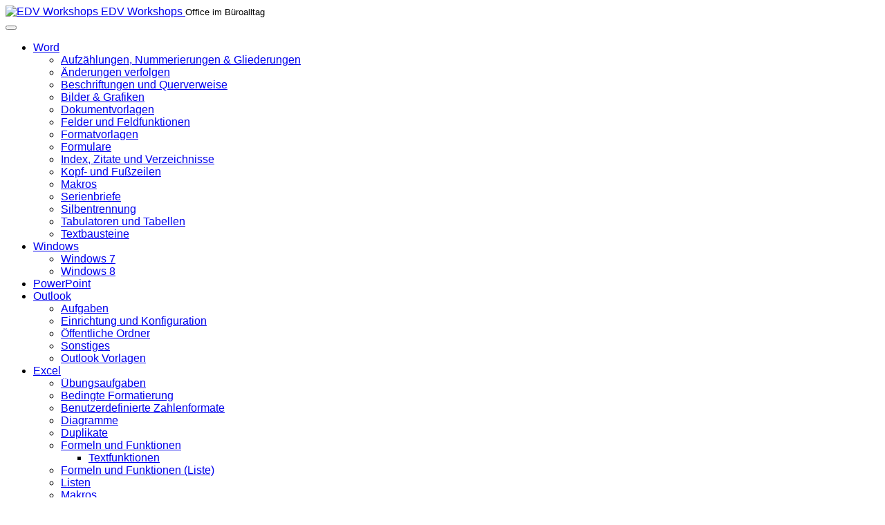

--- FILE ---
content_type: text/html; charset=utf-8
request_url: https://www.edv-workshops.com/excel/bedingte-formatierung/237-excel-bedingte-formatierung.html
body_size: 10558
content:

<!DOCTYPE html>
<html lang="de-de" dir="ltr" class='com_content view-article layout-blog itemid-300 j54 j40'>

<head>
	<meta charset="utf-8">
	<meta name="author" content="Kai Greinke">
	<meta name="description" content="Informationen, die den Alltag im Büro erleichtern sollen. Finden Sie Hilfe zum Micrsoft Office">
	<meta name="generator" content="MYOB">
	<title>Bedingte Formatierung – Office im Büroalltag</title>
	<link href="https://www.edv-workshops.com/suchergebnisse.opensearch" rel="search" title="OpenSearch Office im Büroalltag" type="application/opensearchdescription+xml">
	<link href="/templates/andalusa/favicon.ico" rel="icon" type="image/vnd.microsoft.icon">
<link href="/media/vendor/chosen/css/chosen.css?1.8.7" rel="stylesheet">
	<link href="/media/vendor/awesomplete/css/awesomplete.css?1.1.7" rel="stylesheet">
	<link href="/templates/andalusa/local/css/themes/orange/bootstrap.css" rel="stylesheet">
	<link href="/media/system/css/joomla-fontawesome.min.css" rel="stylesheet">
	<link href="/templates/andalusa/local/css/themes/orange/template.css" rel="stylesheet">
	<link href="/templates/andalusa/fonts/font-awesome/css/font-awesome.min.css" rel="stylesheet">
	<link href="/templates/andalusa/css/custom.css" rel="stylesheet">
	<link href="/modules/mod_jt_contentslider/tmpl/assets/css/style.css" rel="stylesheet">
	<link href="/modules/mod_jt_contentslider/tmpl/assets/css/lightbox.css" rel="stylesheet">
<script src="/media/vendor/jquery/js/jquery.min.js?3.7.1"></script>
	<script src="/media/legacy/js/jquery-noconflict.min.js?504da4"></script>
	<script src="/media/vendor/chosen/js/chosen.jquery.min.js?1.8.7"></script>
	<script src="/media/legacy/js/joomla-chosen.min.js?9bd0b7"></script>
	<script type="application/json" class="joomla-script-options new">{"joomla.jtext":{"MOD_FINDER_SEARCH_VALUE":"Suche &hellip;"},"finder-search":{"url":"\/component\/finder\/?task=suggestions.suggest&amp;format=json&amp;tmpl=component&amp;Itemid=101"},"bootstrap.modal":{"#modal":{"keyboard":true,"focus":true}},"system.paths":{"root":"","rootFull":"https:\/\/www.edv-workshops.com\/","base":"","baseFull":"https:\/\/www.edv-workshops.com\/"},"csrf.token":"6d782656e8cf86290261a530bf008c91"}</script>
	<script src="/media/system/js/core.min.js?a3d8f8"></script>
	<script src="/media/vendor/bootstrap/js/popover.min.js?5.3.8" type="module"></script>
	<script src="/media/vendor/awesomplete/js/awesomplete.min.js?1.1.7" defer></script>
	<script src="/media/com_finder/js/finder.min.js?755761" type="module"></script>
	<script src="/media/vendor/bootstrap/js/modal.min.js?5.3.8" type="module"></script>
	<script src="/plugins/system/t3/base-bs3/bootstrap/js/bootstrap.js"></script>
	<script src="/plugins/system/t3/base-bs3/js/jquery.tap.min.js"></script>
	<script src="/plugins/system/t3/base-bs3/js/script.js"></script>
	<script src="/plugins/system/t3/base-bs3/js/menu.js"></script>
	<script src="/templates/andalusa/js/script.js"></script>
	<script src="/templates/andalusa/js/moduletitle.js"></script>
	<script src="/templates/andalusa/js/count.js"></script>
	<script src="/templates/andalusa/js/progress.js"></script>
	<script src="/templates/andalusa/js/skills.js"></script>
	<script src="/plugins/system/t3/base-bs3/js/nav-collapse.js"></script>
	<script src="/modules/mod_jt_contentslider/tmpl/assets/js/lightbox-plus-jquery.js"></script>
	<script src="/modules/mod_jt_contentslider/tmpl/assets/js/owl.carousel.js"></script>
	<script type="application/ld+json">{"@context":"https:\/\/schema.org","@type":"BreadcrumbList","itemListElement":[{"@type":"ListItem","position":1,"item":{"@id":"https:\/\/www.edv-workshops.com\/","name":"Home"}},{"@type":"ListItem","position":2,"item":{"@id":"https:\/\/www.edv-workshops.com\/excel.html","name":"Excel"}},{"@type":"ListItem","position":3,"item":{"@id":"https:\/\/www.edv-workshops.com\/excel\/bedingte-formatierung.html","name":"Bedingte Formatierung"}},{"@type":"ListItem","position":4,"item":{"@id":{},"name":"Bedingte Formatierung"}}]}</script>
	<script>
		jQuery(document).ready(function (){
			jQuery('.advancedSelect').jchosen({"disable_search_threshold":10,"search_contains":true,"allow_single_deselect":true,"placeholder_text_multiple":"Werte eingeben oder ausw\u00e4hlen","placeholder_text_single":"Wert ausw\u00e4hlen","no_results_text":"Keine passenden Ergebnisse gefunden."});
		});
	</script>
	<script type="application/ld+json">{"@context":"https://schema.org","@graph":[{"@type":"Organization","@id":"https://www.edv-workshops.com/#/schema/Organization/base","name":"Office im Büroalltag","url":"https://www.edv-workshops.com/"},{"@type":"WebSite","@id":"https://www.edv-workshops.com/#/schema/WebSite/base","url":"https://www.edv-workshops.com/","name":"Office im Büroalltag","publisher":{"@id":"https://www.edv-workshops.com/#/schema/Organization/base"},"potentialAction":{"@type":"SearchAction","target":"https://www.edv-workshops.com/suchergebnisse.html?q={search_term_string}","query-input":"required name=search_term_string"}},{"@type":"WebPage","@id":"https://www.edv-workshops.com/#/schema/WebPage/base","url":"https://www.edv-workshops.com/excel/bedingte-formatierung/237-excel-bedingte-formatierung.html","name":"Bedingte Formatierung – Office im Büroalltag","description":"Informationen, die den Alltag im Büro erleichtern sollen. Finden Sie Hilfe zum Micrsoft Office","isPartOf":{"@id":"https://www.edv-workshops.com/#/schema/WebSite/base"},"about":{"@id":"https://www.edv-workshops.com/#/schema/Organization/base"},"inLanguage":"de-DE"},{"@type":"Article","@id":"https://www.edv-workshops.com/#/schema/com_content/article/237","name":"Bedingte Formatierung","headline":"Bedingte Formatierung","inLanguage":"de-DE","articleSection":"Excel, Bedingte Formatierung in Excel","dateModified":"2014-01-08T00:00:00+00:00","interactionStatistic":{"@type":"InteractionCounter","userInteractionCount":3274},"isPartOf":{"@id":"https://www.edv-workshops.com/#/schema/WebPage/base"}}]}</script>

	
<!-- META FOR IOS & HANDHELD -->
	<meta name="viewport" content="width=device-width, initial-scale=1.0, maximum-scale=1.0, user-scalable=no"/>
	<style type="text/stylesheet">
		@-webkit-viewport   { width: device-width; }
		@-moz-viewport      { width: device-width; }
		@-ms-viewport       { width: device-width; }
		@-o-viewport        { width: device-width; }
		@viewport           { width: device-width; }
	</style>
	<script type="text/javascript">
		//<![CDATA[
		if (navigator.userAgent.match(/IEMobile\/10\.0/)) {
			var msViewportStyle = document.createElement("style");
			msViewportStyle.appendChild(
				document.createTextNode("@-ms-viewport{width:auto!important}")
			);
			document.getElementsByTagName("head")[0].appendChild(msViewportStyle);
		}
		//]]>
	</script>
<meta name="HandheldFriendly" content="true"/>
<meta name="apple-mobile-web-app-capable" content="YES"/>
<!-- //META FOR IOS & HANDHELD -->




<style type="text/css">
body,.tp-caption.medium_text_andalusa, .medium_text_andalusa,.tp-caption.mediumwhitebg_andalusa, .mediumwhitebg_andalusa {font-family:Raleway Regular,Helvetica,Arial, sans-serif!important;}
.bg-pattern {background: url(/templates/andalusa/images/patterns/01.png);}
#t3-header{background-image:url(/templates/andalusa/images/patterns/blank.png); background-repeat:repeat}
.logo{justify-items:flex-start;align-items:center; }

.colormodule.submain h3.module-title,.tp-caption a.btn,.tp-caption a.btn:hover,h1, h2, h3, h4, h5, h6, .h1, .h2, .h3, .h4, .h5, .h6, h1 a, h2 a, h3 a, h4 a, h5 a, h6 a, .h1 a, .h2 a .h3 a, .h4 a, .h5 a, .h6 a,.jt-cs.andalusa .jt-inner .jt-title ,.avs_gallery.andalusa  span.title,.avs_gallery.andalusa  span.title a,.registration legend,.ztTestimonial.andalusa .name,.tp-caption.large_text_andalusa, .large_text_andalusa,.bt-cs.andalusa h3,.bt-cs.andalusa h3 a,.tab-andalusa ul.tabs_container li.tab,.iceventlist-title,.tp-caption.medium_light_black_andalusa, .medium_light_black_andalusa{font-family:Roboto Condensed Regular,Helvetica,Arial, sans-serif!important; text-transform:none;}

#t3-mainnav,#t3-mainnav.navbar-default .navbar-nav > li > a,.navbar-default .navbar-nav li > .separator, .navbar-default .navbar-nav li > span,.t3-copyright ul.menu li a, .t3-copyright li a, .t3-copyright li span, .t3-copyright li.separator,.topbar ul.menu li a, .topbar li a, .topbar ul.menu li > .separator, .topbar ul.menu li > span{ font-family: Roboto Regular,Helvetica,Arial, sans-serif!important;transition: all 0.2s  linear 0s;text-transform:none;}
</style>
<!-- Le HTML5 shim and media query for IE8 support -->
<!--[if lt IE 9]>
<script src="//cdnjs.cloudflare.com/ajax/libs/html5shiv/3.7.3/html5shiv.min.js"></script>
<script type="text/javascript" src="/plugins/system/t3/base-bs3/js/respond.min.js"></script>
<![endif]-->

<!-- You can add Google Analytics here or use T3 Injection feature -->

</head>

<body class="fullwidth">
<div class="t3-wrapper"> <!-- Need this wrapper for off-canvas menu. Remove if you don't use of-canvas -->

		<!-- topbar-->
		<div class="wrap topbar">
						<div class="container">
									<div></div><div style="clear:both"></div></div></div>
		<!-- //topbar -->
  
  <!-- HEADER -->
<header id="t3-header"  data-spy="affix" data-offset-top="70">
<div class="container t3-header">
	<div class="row">
		<!-- LOGO -->
		<div class="col-xs-12 col-sm-3 col-md-3 logo">
			<div class="logo-image">
				<a href="https://www.edv-workshops.com/" title="EDV Workshops">
											<img class="logo-img" src="/images/logo-edv-workshops-2014-black.png#joomlaImage://local-images/logo-edv-workshops-2014-black.png?width=300&height=86" alt="EDV Workshops" />
															<span>EDV Workshops</span>
				</a>
				<small class="site-slogan">Office im Büroalltag</small>
			</div>
		</div>
		<!-- //LOGO -->
			<div class="col-xs-12  col-sm-9 col-md-9 mainnav-con">
				<div class="mainnav-inner pull-right">
				
<!-- MAIN NAVIGATION -->
<nav id="t3-mainnav" class="wrap navbar navbar-default t3-mainnav">
		<!-- Brand and toggle get grouped for better mobile display -->
		<div class="navbar-header">
											<button type="button" class="navbar-toggle" data-toggle="collapse" data-target=".t3-navbar-collapse">
					<i class="fa fa-bars"></i>
				</button>
					</div>
					<div class="t3-navbar-collapse navbar-collapse collapse"></div>
		
		<div class="t3-navbar navbar-collapse collapse">
					<ul class="nav navbar-nav">
			<li class="item-282 deeper dropdown parent">				<a class="dropdown-toggle" href="/word-fuer-windows.html"  data-toggle="dropdown">Word<em class="caret"></em></a>
				<ul class="dropdown-menu" role="menu"><li class="item-317">				<a href="/word-fuer-windows/word-aufzaehlungen.html" >Aufzählungen, Nummerierungen &amp; Gliederungen</a>
				</li><li class="item-318">				<a href="/word-fuer-windows/aenderungen-verfolgen.html" >Änderungen verfolgen</a>
				</li><li class="item-319">				<a href="/word-fuer-windows/word-beschriftungen.html" >Beschriftungen und Querverweise</a>
				</li><li class="item-320">				<a href="/word-fuer-windows/word-bilder-und-grafiken.html" >Bilder &amp; Grafiken</a>
				</li><li class="item-321">				<a href="/word-fuer-windows/dokumentvorlagen.html" >Dokumentvorlagen</a>
				</li><li class="item-322">				<a href="/word-fuer-windows/felder-und-feldfunktionen.html" >Felder und Feldfunktionen</a>
				</li><li class="item-356">				<a href="/word-fuer-windows/formatvorlagen.html" >Formatvorlagen</a>
				</li><li class="item-323">				<a href="/word-fuer-windows/formulare.html" >Formulare</a>
				</li><li class="item-324">				<a href="/word-fuer-windows/index-zitate-und-verzeichnisse.html" >Index, Zitate und Verzeichnisse</a>
				</li><li class="item-325">				<a href="/word-fuer-windows/kopf-und-fußzeilen.html" >Kopf- und Fußzeilen</a>
				</li><li class="item-326">				<a href="/word-fuer-windows/word-makro.html" >Makros</a>
				</li><li class="item-327">				<a href="/word-fuer-windows/serienbriefe.html" >Serienbriefe</a>
				</li><li class="item-328">				<a href="/word-fuer-windows/word-silbentrennung.html" >Silbentrennung</a>
				</li><li class="item-329">				<a href="/word-fuer-windows/tabulatoren-und-tabellen.html" >Tabulatoren und Tabellen</a>
				</li><li class="item-330">				<a href="/word-fuer-windows/textbausteine.html" >Textbausteine</a>
				</li></ul></li><li class="item-276 deeper dropdown parent">				<a class="dropdown-toggle" href="/windows-allgemein.html"  data-toggle="dropdown">Windows<em class="caret"></em></a>
				<ul class="dropdown-menu" role="menu"><li class="item-295">				<a href="/windows-allgemein/windows-7.html" >Windows 7</a>
				</li><li class="item-296">				<a href="/windows-allgemein/windows-8.html" >Windows 8</a>
				</li></ul></li><li class="item-281">				<a href="/powerpoint-allgemein.html" >PowerPoint</a>
				</li><li class="item-681 deeper dropdown parent">				<a class="dropdown-toggle" href="/ol.html"  data-toggle="dropdown">Outlook<em class="caret"></em></a>
				<ul class="dropdown-menu" role="menu"><li class="item-682">				<a href="/ol/outlook-aufgaben.html" >Aufgaben</a>
				</li><li class="item-683">				<a href="/ol/einrichtung-und-konfiguration.html" >Einrichtung und Konfiguration</a>
				</li><li class="item-684">				<a href="/ol/oeffentliche-ordner.html" >Öffentliche Ordner</a>
				</li><li class="item-685">				<a href="/ol/outlook-sonstiges.html" >Sonstiges</a>
				</li><li class="item-686">				<a href="/ol/outlook-vorlagen.html" >Outlook Vorlagen</a>
				</li></ul></li><li class="item-278 active deeper dropdown parent">				<a class="dropdown-toggle" href="/excel.html"  data-toggle="dropdown">Excel<em class="caret"></em></a>
				<ul class="dropdown-menu" role="menu"><li class="item-309">				<a href="/excel/excel-uebungen.html" >Übungsaufgaben</a>
				</li><li class="item-300 current active">				<a href="/excel/bedingte-formatierung.html" >Bedingte Formatierung</a>
				</li><li class="item-301">				<a href="/excel/benutzerdefinierte-zahlenformate.html" >Benutzerdefinierte Zahlenformate</a>
				</li><li class="item-302">				<a href="/excel/diagramms.html" >Diagramme</a>
				</li><li class="item-348">				<a href="/excel/duplikate.html" >Duplikate</a>
				</li><li class="item-303 dropdown-submenu parent">				<a href="/excel/formeln-und-funktionen.html" >Formeln und Funktionen</a>
				<ul class="dropdown-menu" role="menu"><li class="item-341">				<a href="/excel/formeln-und-funktionen/textfunktionen.html" >Textfunktionen</a>
				</li></ul></li><li class="item-304">				<a href="/excel/formeln-und-funktionen-liste.html" >Formeln und Funktionen (Liste)</a>
				</li><li class="item-305">				<a href="/excel/listen.html" >Listen</a>
				</li><li class="item-306">				<a href="/excel/excel-makros.html" >Makros</a>
				</li><li class="item-307">				<a href="/excel/matrixformeln.html" >Matrixformeln</a>
				</li><li class="item-308">				<a href="/excel/pivot-tables.html" >Pivot Tabellen</a>
				</li><li class="item-680">				<a href="/excel/excel-tabellenformatvorlagen.html" >Tabellenformatvorlagen</a>
				</li></ul></li><li class="item-275 deeper dropdown parent">				<a class="dropdown-toggle" href="/allgemein.html"  data-toggle="dropdown">Allgemein<em class="caret"></em></a>
				<ul class="dropdown-menu" role="menu"><li class="item-285">				<a href="/allgemein/bilder-und-grafiken.html" >Bilder &amp; Grafiken</a>
				</li><li class="item-286">				<a href="/allgemein/datensicherung.html" >Datensicherung</a>
				</li><li class="item-287">				<a href="/allgemein/drucken.html" >Drucken</a>
				</li><li class="item-288">				<a href="/allgemein/ergonomie.html" >Ergonomie &amp; Gesundheit</a>
				</li><li class="item-357">				<a href="/allgemein/internet.html" >Internet</a>
				</li><li class="item-289">				<a href="/allgemein/office-uebergreifend.html" >Office-Übergreifend</a>
				</li><li class="item-290">				<a href="/allgemein/packer.html" >Packer</a>
				</li><li class="item-291">				<a href="/allgemein/pdf.html" >PDF</a>
				</li><li class="item-378">				<a href="/allgemein/scannen.html" >Scannen</a>
				</li><li class="item-293">				<a href="/allgemein/verschluesselung.html" >Verschlüsselung</a>
				</li><li class="item-292">				<a href="/allgemein/sicherheit.html" >Sicherheit</a>
				</li></ul></li>		</ul>
	
		</div>
</nav>
<!-- //MAIN NAVIGATION -->
<div data-position="top" class="scroll-progress-bar"></div>
				</div>
			</div>
				</div>
	</div>
</header>
<!-- //HEADER -->

  
  		<!-- highlighter-->
				<!-- //highlighter -->
  
  

<!-- SLIDER -->
  
  
  
	<!-- NAV HELPER -->
	<nav class="wrap t3-breadcrumbs ">
		<div class="container">
		<div class="t3-breadcrumbs-module">
			

<nav class="mod-breadcrumbs__wrapper" aria-label="Breadcrumbs">
<div class="col-xs-12 col-md-6 breadcrumbs-andalusa">		<li class="mod-breadcrumbs__item breadcrumb-item active"><h1><span>Bedingte Formatierung</span></h1></li></div>
		<div class="col-xs-12 col-md-6">
	<ol itemscope itemtype="https://schema.org/BreadcrumbList" class="mod-breadcrumbs breadcrumb px-3 py-2">
					<li class="mod-breadcrumbs__here float-start">
				Aktuelle Seite: &#160;
			</li>
		
		<li class="mod-breadcrumbs__item breadcrumb-item"><a href="/" class="pathway"><span>Home</span></a></li><li class="mod-breadcrumbs__item breadcrumb-item"><a href="/excel.html" class="pathway"><span>Excel</span></a></li><li class="mod-breadcrumbs__item breadcrumb-item"><a href="/excel/bedingte-formatierung.html" class="pathway"><span>Bedingte Formatierung</span></a></li><li class="mod-breadcrumbs__item breadcrumb-item active"><span>Bedingte Formatierung</span></li>	</ol><div class="col-xs-12 col-md-6">
	</nav>


		</div>
		<div></div><div style="clear:both"></div></div>
	</nav>
	<!-- //NAV HELPER -->


  

<div id="t3-mainbody" class="container t3-mainbody">
	<div class="row">

		<!-- MAIN CONTENT -->
		<div id="t3-content" class="t3-content col-xs-12">
		  							
			
									
<!-- Page header -->
<!-- // Page header -->

<div class="item-page" itemscope itemtype="https://schema.org/Article">
	
	<!-- Article -->
	<article itemscope itemtype="http://schema.org/Article">
	  <meta itemscope itemprop="mainEntityOfPage"  itemType="https://schema.org/WebPage" itemid="https://google.com/article"/>
		<meta itemprop="inLanguage" content="de-DE" />

					
<header class="article-header clearfix">
	<h1 class="article-title" itemprop="headline">
					<a href="/excel/bedingte-formatierung/237-excel-bedingte-formatierung.html" itemprop="url" title="Bedingte Formatierung">
				Bedingte Formatierung</a>
			</h1>

			</header>
				
				
		
  	<!-- Aside -->
				<aside class="article-aside clearfix">
			
							<dl class="article-info  muted">

		
			<dt class="article-info-term">
											</dt>

			
			
										<dd class="category-name hasTooltip" title="Kategorie: ">
				<i class="fa fa-folder-open"></i>
									<a href="/excel/bedingte-formatierung.html" ><span itemprop="genre">Bedingte Formatierung in Excel</span></a>							</dd>			
					
			</dl>
		</aside>
				<!-- // Aside -->

		
		<!-- Item tags -->
				<!-- // Item tags -->

				
							
					
			
			<section class="article-content clearfix" itemprop="articleBody">
				<p>Formeln und Funktionen kann man natürlich auch für die Formatierung der Zellen einsetzen. Bis Excel 2003 waren drei bedingte Formatierungen über den Dialog (Menü Format &gt; Bedingte Formatierung) möglich, ...</p>
<p style="text-align: center;"><img title="Excel 2003 - Bedingte Formatierung" src="/images/office/2007/excel/bedingte_formatierung/excel-2003-bedingte-formatierung-wochentag-01.jpg" alt="Excel 2003 - Bedingte Formatierung" /></p>
<p>...weitere Formatierungen nur über VBA. Ab Excel 2007 wurden diese Möglichkeiten sehr stark erweitert.</p>
<p style="text-align: center;"><img title="Bedingte Formateirung in Excel 2007" src="/images/office/2007/excel/bedingte_formatierung/excel-bedingte-formatierung-01.gif" alt="Bedingte Formateirung in Excel 2007" /></p>
<p><strong>Weitere Infos im Web</strong></p>
<ul>
<li><a href="http://office.microsoft.com/de-de/excel/HA102411981031.aspx" target="_blank mce_href=http://office.microsoft.com/de-de/excel/HA102411981031.aspx">http://office.microsoft.com/de-de/excel/HA102411981031.aspx</a></li>
<li><a href="http://openbook.galileocomputing.de/excel_2007/excel2007_05_007.htm" target="_blank mce_href=http://openbook.galileocomputing.de/excel_2007/excel2007_05_007.htm">http://openbook.galileocomputing.de/excel_2007/excel2007_05_007.htm</a></li>
<li><a href="http://www.online-excel.de/excel/singsel.php?f=76" target="_blank mce_href=http://www.online-excel.de/excel/singsel.php?f=76">http://www.online-excel.de/excel/singsel.php?f=76</a>&nbsp;</li>
<li><a href="http://www.tippscout.de/excel-bedingte-formatierung-nutzen_tipp_1389.html" target="_blank mce_href=http://www.tippscout.de/excel-bedingte-formatierung-nutzen_tipp_1389.html">http://www.tippscout.de/excel-bedingte-formatierung-nutzen_tipp_1389.html</a></li>
</ul> 			</section>

			<!-- Footer -->
							<footer class="article-footer clearfix">
				
									<dl class="article-info  muted">

		
					
										<dd class="modified">
				<i class="fa fa-clock-o"></i>
				<time datetime="2014-01-08T20:13:38+01:00" itemprop="dateModified">
					Zuletzt aktualisiert: 08. Januar 2014				</time>
			</dd>			
										<dd class="hits">
					<i class="fa fa-eye"></i>
					<meta itemprop="interactionCount" content="UserPageVisits:3274" />
					Zugriffe: 3274			</dd>						</dl>
				</footer>
						<!-- // Footer -->

			<hr class="divider-vertical" />
<nav class="pagenavigation" aria-label="Seitennavigation">
    <span class="pagination ms-0">
                    <a class="btn btn-sm btn-secondary next" href="/excel/bedingte-formatierung/238-excel-max-und-die-bedingte-formatierung.html" rel="next">
            <span class="visually-hidden">
                Nächster Beitrag: MAX und die Bedingte Formatierung            </span>
            <span aria-hidden="true">Weiter</span> <span class="icon-chevron-right" aria-hidden="true"></span>            </a>
        </span>
</nav>
			
			
						
	</article>
	<!-- //Article -->

	
		</div>

			<!-- submain -->
	<!-- SUBMAIN-SPOT -->
	<div style="clear:both"></div>
		<!-- //SUBMAIN SPOT-->
  		<!-- SUBMAIN-3-4 -->
	<div style="clear:both"></div>
	<div class="submain-3-4">
	<div class="row">
	<div class="submain-3 col-xs-12 col-sm-12 col-md-12">
		 <div class="t3-module module " id="Mod172"><div class="module-inner"><h3 class="module-title "><span>Neueste Beiträge</span></h3><div class="module-ct"><div class="jtcs_item_wrapper jt-cs andalusa" style="padding:10px 10px 10px 10px;">
<div class="jtcs172 owl-carousel owl-carousel owl-theme slides_container">
			 <div class="slide" style="padding:10px 10px 10px 10px ;margin:0px 0px 0px 0px "   data-slide-index="0">
				 <div class="jt-inner">
			 
							
				<a class="jt-title" href="/word-fuer-windows/982-standardschriftart-von-word-ändern.html" itemprop="url">
					Standardschriftart von Wo...				</a>
														
				<div class="jt-introtext">
					Mit dem Office 2007 hat Microsoft die neue Standardschriftart "Calibri" eingeführt. Die Schriftart i...					
				</div>
													<p class="readmore">
						<a class="btn btn-primary jt-readmore" target="_parent"
							title="Standardschriftart von Wo..."
							href="/word-fuer-windows/982-standardschriftart-von-word-ändern.html"><i class="fa fa-file-text-o" aria-hidden="true">&nbsp;</i> Read More						</a>
					</p>
									 <div></div><div style="clear:both"></div></div></div>
					 <div class="slide" style="padding:10px 10px 10px 10px ;margin:0px 0px 0px 0px "   data-slide-index="1">
				 <div class="jt-inner">
			 
							
				<a class="jt-title" href="/word-fuer-windows/dokumentvorlagen/981-schneller-arbeiten-mit-word-briefkopf-als-vorlage-nach-din-5008.html" itemprop="url">
					Schneller Arbeiten mit Wo...				</a>
														
				<div class="jt-introtext">
					Der Brief beginnt damit, dass ich die Empfängeranschrift eintrage, den Betreff setze, die Begrüßung...					
				</div>
													<p class="readmore">
						<a class="btn btn-primary jt-readmore" target="_parent"
							title="Schneller Arbeiten mit Wo..."
							href="/word-fuer-windows/dokumentvorlagen/981-schneller-arbeiten-mit-word-briefkopf-als-vorlage-nach-din-5008.html"><i class="fa fa-file-text-o" aria-hidden="true">&nbsp;</i> Read More						</a>
					</p>
									 <div></div><div style="clear:both"></div></div></div>
					 <div class="slide" style="padding:10px 10px 10px 10px ;margin:0px 0px 0px 0px "   data-slide-index="2">
				 <div class="jt-inner">
			 
							
				<a class="jt-title" href="/allgemein/bilder-und-grafiken/979-größe-des-fensters-unter-linux-auf-den-pixel-genau-einstellen-xdotool.html" itemprop="url">
					Größe des Fensters unter...				</a>
														
				<div class="jt-introtext">
					Mit dem Tool "xdotool" könnt Ihr ein Fenster auf dem Linux Desktop (im Bespiel Ubuntu) auf die gewün...					
				</div>
													<p class="readmore">
						<a class="btn btn-primary jt-readmore" target="_parent"
							title="Größe des Fensters unter..."
							href="/allgemein/bilder-und-grafiken/979-größe-des-fensters-unter-linux-auf-den-pixel-genau-einstellen-xdotool.html"><i class="fa fa-file-text-o" aria-hidden="true">&nbsp;</i> Read More						</a>
					</p>
									 <div></div><div style="clear:both"></div></div></div>
					 <div class="slide" style="padding:10px 10px 10px 10px ;margin:0px 0px 0px 0px "   data-slide-index="3">
				 <div class="jt-inner">
			 
							
				<a class="jt-title" href="/allgemein/bilder-und-grafiken/978-sizing-windows.html" itemprop="url">
					Größe des Fensters auf de...				</a>
														
				<div class="jt-introtext">
					Wer gern und viel Anleitungen schreibt wird, bei den Screenshots oder Videos ggf. die Fenstergröße i...					
				</div>
													<p class="readmore">
						<a class="btn btn-primary jt-readmore" target="_parent"
							title="Größe des Fensters auf de..."
							href="/allgemein/bilder-und-grafiken/978-sizing-windows.html"><i class="fa fa-file-text-o" aria-hidden="true">&nbsp;</i> Read More						</a>
					</p>
									 <div></div><div style="clear:both"></div></div></div>
					 <div class="slide" style="padding:10px 10px 10px 10px ;margin:0px 0px 0px 0px "   data-slide-index="4">
				 <div class="jt-inner">
			 
							
				<a class="jt-title" href="/excel/excel-tabellenformatvorlagen/974-tabellenformatvorlagen.html" itemprop="url">
					Excel - Tabellenformatvor...				</a>
														
				<div class="jt-introtext">
					Excel kennt bringt bereits einige Tabellenformatvorlagen mit. Wie Sie benutzerdefinierte Tabellenfor...					
				</div>
													<p class="readmore">
						<a class="btn btn-primary jt-readmore" target="_parent"
							title="Excel - Tabellenformatvor..."
							href="/excel/excel-tabellenformatvorlagen/974-tabellenformatvorlagen.html"><i class="fa fa-file-text-o" aria-hidden="true">&nbsp;</i> Read More						</a>
					</p>
									 <div></div><div style="clear:both"></div></div></div>
					 <div class="slide" style="padding:10px 10px 10px 10px ;margin:0px 0px 0px 0px "   data-slide-index="5">
				 <div class="jt-inner">
			 
							
				<a class="jt-title" href="/allgemein/packer/973-probleme-beim-entpacken-von-verschlüsselten-zip-dateien-unter-windows.html" itemprop="url">
					Probleme beim Entpacken v...				</a>
														
				<div class="jt-introtext">
					Beim Öffnen von verschlüsselten ZIP-DAteien bringt Windows die Fehlermdlung
Aufgrund eines unerwart...					
				</div>
													<p class="readmore">
						<a class="btn btn-primary jt-readmore" target="_parent"
							title="Probleme beim Entpacken v..."
							href="/allgemein/packer/973-probleme-beim-entpacken-von-verschlüsselten-zip-dateien-unter-windows.html"><i class="fa fa-file-text-o" aria-hidden="true">&nbsp;</i> Read More						</a>
					</p>
									 <div></div><div style="clear:both"></div></div></div>
					 <div class="slide" style="padding:10px 10px 10px 10px ;margin:0px 0px 0px 0px "   data-slide-index="6">
				 <div class="jt-inner">
			 
							
				<a class="jt-title" href="/word-fuer-windows/972-loch-und-falzmarken-mit-word-2016-erstellen.html" itemprop="url">
					Loch- und Falzmarken mit...				</a>
														
				<div class="jt-introtext">
					Das millimetergenaue Positionieren von Objekten auf einer DIN A4 Seite ist mit Word kein Problem. Do...					
				</div>
													<p class="readmore">
						<a class="btn btn-primary jt-readmore" target="_parent"
							title="Loch- und Falzmarken mit..."
							href="/word-fuer-windows/972-loch-und-falzmarken-mit-word-2016-erstellen.html"><i class="fa fa-file-text-o" aria-hidden="true">&nbsp;</i> Read More						</a>
					</p>
									 <div></div><div style="clear:both"></div></div></div>
					 <div class="slide" style="padding:10px 10px 10px 10px ;margin:0px 0px 0px 0px "   data-slide-index="7">
				 <div class="jt-inner">
			 
							
				<a class="jt-title" href="/excel/formeln-und-funktionen/971-arbeitstag-intl.html" itemprop="url">
					ARBEITSTAG.INTL				</a>
														
				<div class="jt-introtext">
					Die Funktion "ARBEITSTAG" geht davon aus, dass der Samstag und Sonntag frei ist. Wer auch Samstag ra...					
				</div>
													<p class="readmore">
						<a class="btn btn-primary jt-readmore" target="_parent"
							title="ARBEITSTAG.INTL"
							href="/excel/formeln-und-funktionen/971-arbeitstag-intl.html"><i class="fa fa-file-text-o" aria-hidden="true">&nbsp;</i> Read More						</a>
					</p>
									 <div></div><div style="clear:both"></div></div></div>
					 <div class="slide" style="padding:10px 10px 10px 10px ;margin:0px 0px 0px 0px "   data-slide-index="8">
				 <div class="jt-inner">
			 
							
				<a class="jt-title" href="/allgemein/ergonomie/968-brain-gym-denkermütze.html" itemprop="url">
					Brain Gym - Denkermütze				</a>
														
				<div class="jt-introtext">
					Lässt die Konzentration nach? Tipp: Wasser trinken... und kennen Sie eigentlich "Brain Gym"?
Wenn...					
				</div>
													<p class="readmore">
						<a class="btn btn-primary jt-readmore" target="_parent"
							title="Brain Gym - Denkermütze"
							href="/allgemein/ergonomie/968-brain-gym-denkermütze.html"><i class="fa fa-file-text-o" aria-hidden="true">&nbsp;</i> Read More						</a>
					</p>
									 <div></div><div style="clear:both"></div></div></div>
					 <div class="slide" style="padding:10px 10px 10px 10px ;margin:0px 0px 0px 0px "   data-slide-index="9">
				 <div class="jt-inner">
			 
							
				<a class="jt-title" href="/allgemein/sicherheit/966-hijackthis-analyse-des-eigenen-rechners-2.html" itemprop="url">
					HijackThis - Analyse des...				</a>
														
				<div class="jt-introtext">
					Ein wunderbares Werkzeug, um das Geschehen auf dem eigenen Rechner zu analysieren ist "HijackThis"....					
				</div>
													<p class="readmore">
						<a class="btn btn-primary jt-readmore" target="_parent"
							title="HijackThis - Analyse des..."
							href="/allgemein/sicherheit/966-hijackthis-analyse-des-eigenen-rechners-2.html"><i class="fa fa-file-text-o" aria-hidden="true">&nbsp;</i> Read More						</a>
					</p>
									 <div></div><div style="clear:both"></div></div></div>
		</div>
<div class='jtcs_more_cat'>More In <a href=/word-fuer-windows.html>Word</a>&nbsp;&nbsp;<a href=/word-fuer-windows/dokumentvorlagen.html>Dokumentvorlagen</a>&nbsp;&nbsp;<a href=/allgemein/bilder-und-grafiken.html>Bilder und Grafiken</a>&nbsp;&nbsp;<a href=/excel/excel-tabellenformatvorlagen.html>Tabellenformatvorlagen</a>&nbsp;&nbsp;<a href=/allgemein/packer.html>Packer</a>&nbsp;&nbsp;<a href=/excel/formeln-und-funktionen.html>Excel Formeln und Funktionen</a>&nbsp;&nbsp;<a href=/allgemein/ergonomie.html>Ergonomie</a>&nbsp;&nbsp;<a href=/allgemein/sicherheit.html>Sicherheit</a>&nbsp;&nbsp;</div></div>
<script defer type="text/javascript">
jQuery(document).ready(function() {
  var el = jQuery('.jtcs172.owl-carousel');
  var carousel;
  var carouselOptions = {
    margin: 20,
    stagePadding: 0,
	center: false,
	loop: true,
    nav: true,
    dots: true,
	mouseDrag:true,
	rtl: false,
    slideBy: 'page',
	autoplay:false,
	autoplaySpeed:300,
	smartSpeed:300,
	autoplayTimeout:4000,
	autoplayHoverPause:true,
    responsive: {
      0: {
        items: 1,
        rows: 1 //custom option not used by Owl Carousel, but used by the algorithm below
      },
      768: {
        items: 2,
        rows:1//custom option not used by Owl Carousel, but used by the algorithm below
      },
      991: {
        items:3,
        rows:1 //custom option not used by Owl Carousel, but used by the algorithm below
      }
    }
  };

  //Taken from Owl Carousel so we calculate width the same way
  var viewport = function() {
    var width;
    if (carouselOptions.responsiveBaseElement && carouselOptions.responsiveBaseElement !== window) {
      width = jQuery(carouselOptions.responsiveBaseElement).width();
    } else if (window.innerWidth) {
      width = window.innerWidth;
    } else if (document.documentElement && document.documentElement.clientWidth) {
      width = document.documentElement.clientWidth;
    } else {
      console.warn('Can not detect viewport width.');
    }
    return width;
  };

  var severalRows = false;
  var orderedBreakpoints = [];
  for (var breakpoint in carouselOptions.responsive) {
    if (carouselOptions.responsive[breakpoint].rows > 1) {
      severalRows = true;
    }
    orderedBreakpoints.push(parseInt(breakpoint));
  }
  
  //Custom logic is active if carousel is set up to have more than one row for some given window width
  if (severalRows) {
    orderedBreakpoints.sort(function (a, b) {
      return b - a;
    });
    var slides = el.find('[data-slide-index]');
    var slidesNb = slides.length;
    if (slidesNb > 0) {
      var rowsNb;
      var previousRowsNb = undefined;
      var colsNb;
      var previousColsNb = undefined;

      //Calculates number of rows and cols based on current window width
      var updateRowsColsNb = function () {
        var width =  viewport();
        for (var i = 0; i < orderedBreakpoints.length; i++) {
          var breakpoint = orderedBreakpoints[i];
          if (width >= breakpoint || i == (orderedBreakpoints.length - 1)) {
            var breakpointSettings = carouselOptions.responsive['' + breakpoint];
            rowsNb = breakpointSettings.rows;
            colsNb = breakpointSettings.items;
            break;
          }
        }
      };

      var updateCarousel = function () {
        updateRowsColsNb();

        //Carousel is recalculated if and only if a change in number of columns/rows is requested
        if (rowsNb != previousRowsNb || colsNb != previousColsNb) {
          var reInit = false;
          if (carousel) {
            //Destroy existing carousel if any, and set html markup back to its initial state
            carousel.trigger('destroy.owl.carousel');
            carousel = undefined;
            slides = el.find('[data-slide-index]').detach().appendTo(el);
            el.find('.fake-col-wrapper').remove();
            reInit = true;
          }


          //This is the only real 'smart' part of the algorithm

          //First calculate the number of needed columns for the whole carousel
          var perPage = rowsNb * colsNb;
          var pageIndex = Math.floor(slidesNb / perPage);
          var fakeColsNb = pageIndex * colsNb + (slidesNb >= (pageIndex * perPage + colsNb) ? colsNb : (slidesNb % colsNb));

          //Then populate with needed html markup
          var count = 0;
          for (var i = 0; i < fakeColsNb; i++) {
            //For each column, create a new wrapper div
            var fakeCol = jQuery('<div class="fake-col-wrapper"></div>').appendTo(el);
            for (var j = 0; j < rowsNb; j++) {
              //For each row in said column, calculate which slide should be present
              var index = Math.floor(count / perPage) * perPage + (i % colsNb) + j * colsNb;
              if (index < slidesNb) {
                //If said slide exists, move it under wrapper div
                slides.filter('[data-slide-index=' + index + ']').detach().appendTo(fakeCol);
              }
              count++;
            }
          }
          //end of 'smart' part

          previousRowsNb = rowsNb;
          previousColsNb = colsNb;

          if (reInit) {
            //re-init carousel with new markup
            carousel = el.owlCarousel(carouselOptions);
          }
        }
      };

      //Trigger possible update when window size changes
      jQuery(window).on('resize', updateCarousel);

      //We need to execute the algorithm once before first init in any case
      updateCarousel();
    }
  }

  //init
  carousel = el.owlCarousel(carouselOptions);
});
</script>

<script>
lightbox.option({
    fadeDuration:300,
    fitImagesInViewport:true,
    imageFadeDuration: 300,
    positionFromTop: 150,
    resizeDuration: 150,
	  })
</script></div></div></div>
	</div>
	<div class="submain-4 ">
		 
	</div>
	</div></div>
	<!-- //SUBMAIN-3-4-->
 	 
	<div style="clear:both"></div>
		<div class="submain-8"> 
						      </div>
  	
  	
<!-- //submain -->
		</div>
		<!-- //MAIN CONTENT -->

	</div>
</div> 



  
<!-- TOPSL -->
		<!-- //TOPSL -->
<!-- TOPSL-2 -->
		<!-- //TOPSL-2 -->
<!-- TOPSL-3 -->
		<!-- //TOPSL-3 -->
<!-- SUBSLIDER -->



  
  

  
  	

  	
  
  

  
  


  
<!-- FOOTER -->
<footer id="t3-footer" class="wrap t3-footer">

			<!-- FOOT NAVIGATION -->
		<div class="t3-footer-overlay"></div>
		<div class="container">
				<!-- SPOTLIGHT -->
	<div class="t3-spotlight t3-footnav  row">
					<div class=" col-lg-4 col-md-4 col-sm-4 col-xs-12">
								&nbsp;
							</div>
					<div class=" col-lg-4 col-md-4 col-sm-4 col-xs-12">
								&nbsp;
							</div>
					<div class=" col-lg-4 col-md-4 col-sm-4 col-xs-12">
								<div class="t3-module module " id="Mod168"><div class="module-inner"><div class="module-ct">	<div class="search">
		<form class="mod-finder js-finder-searchform form-search" action="/suchergebnisse.html" method="get" role="search">
			<label for="mod-finder-searchword168" class="finder">Suchen</label><div class="mod-finder__search input-group"><input type="text" name="q" id="mod-finder-searchword168" class="js-finder-search-query form-control" value="" placeholder="Suche &hellip;"><button class="btn btn-primary" type="submit"><span class="icon-search icon-white" aria-hidden="true"></span> Suchen</button></div>
											</form>
	</div>
</div></div></div>
							</div>
			</div>
<!-- SPOTLIGHT -->
		</div>
		<!-- //FOOT NAVIGATION -->
	
	<section class="t3-copyright">
		<div class="container">
			<div class="row">
				<div class="col-xs-12 col-sm-6 col-md-12 copyright ">
					<ul class="nav nav-pills nav-stacked menu">
<li class="item-274"><a href="/" class="">Home </a></li><li class="item-215"><a href="/sitemap.html" class="">Sitemap</a></li><li class="item-352"><a href="/archiv.html" class="">Archiv</a></li><li class="item-213"><a href="/impressum.html" class="">Impressum</a></li><li class="item-692"><a href="/datenschutz.html" class="">Datenschutzerklärung</a></li><li class="item-938"><a href="/suchergebnisse.html" class="">Suche</a></li></ul>

				</div>
							</div>
		</div>
	</section>

</footer>
     <!-- BACK TOP TOP BUTTON -->
     
    <div id="back-to-top" data-spy="affix" data-offset-top="300" class="back-to-top hidden-xs hidden-sm affix-top">
     
      <button class="btn btn-primary" title="Back to Top"><i class="fa fa-angle-up"></i></button>
     
    </div>
     
     
     
    <script type="text/javascript">
     
    (function($) {
     
    	// Back to top
     
    	$('#back-to-top').on('click', function(){
     
    		$("html, body").animate({scrollTop: 0}, 500);
     
    		return false;
     
    	});
     
    })(jQuery);
     
    </script>
     
    <!-- BACK TO TOP BUTTON -->
<!-- //FOOTER -->

</div>
    <div style="display:None">
wvm7x_
  </div>
</body>

</html>